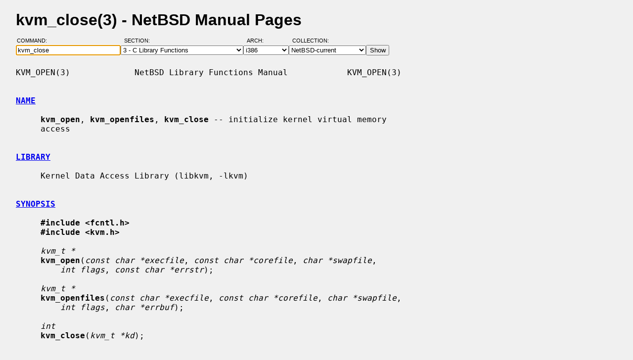

--- FILE ---
content_type: text/html; charset=windows-1252
request_url: https://man.netbsd.org/i386/kvm_close.3
body_size: 4130
content:
<!DOCTYPE HTML>
<html>
<head>
<meta http-equiv="Content-Type" content="text/html; charset=windows-1252">
<meta name="viewport" content="width=device-width, height=device-height, initial-scale=1.0, minimum-scale=1.0" />
<style type="text/css">
<!--
body {
  color: #000000;
  font-family: sans-serif;
  font-size: 12pt;
  line-height: 1.2;
  margin: 2ex 2em;
}
body, .queryform { background-color: #ffffff; }
@media screen {
  body, .queryform { background-color: #f0f0f0; }
}
a:link, .intro a:visited { color: #0000f0; }
a:visited { color: #6000c0; }
@media screen and (prefers-color-scheme: dark) {
  body { color: #c0c0c0; }
  body, .queryform { background-color: #000000; }
  a:link, .intro a:visited { color: #90c0f0; }
  a:visited { color: #c060c0; }
}
h1 { margin-bottom: 0.5ex; }
table, th, td { border-collapse: collapse; padding-bottom: 0.5ex; }
table { margin-top: 1.5ex; }
.intro th, .intro td { padding-right: 1em; }
.intro td.page { text-align: right; }
.intro td.section { padding-left: 3.3em; }
.spacer { font-size: 6pt; }
.powered { font-size: 10pt; font-style: italic; }
.queryform { position: sticky; top: 0px; }
.queryform { padding-top: 1ex; padding-bottom: 1ex; }
form { display: flex; flex-wrap: wrap; gap: 3px; }
label, input { display: flex; flex-direction: column; }
input { padding-right: 5px; }
label {
  text-align: left;
  text-transform: uppercase;
  font-weight: normal;
  font-size: 8pt;
  padding-bottom: 3px;
  padding-left: 0.65em;
}
label[for="command"] { padding-left: 0.15em; }
label[for="submit"] span { display: none; }
label[for="submit"]:after { content: '\00a0'; }
pre, tt { font-family: monospace; }
pre { white-space: pre-wrap; }
@media screen and (max-width: 800px) {
  body { margin: 0 0.5em; }
  .queryform { position: static; }
}
@media print {
  body { font-size: 10pt; margin: 0; }
  h1.manpage, .queryform { display: none; }
  a:link, a:visited, .intro a:visited { color: #000000; }
}
-->
</style>
<link rel="shortcut icon" href="/s/NetBSD.ico" type="image/x-icon">
<title>kvm_close(3) - NetBSD Manual Pages</title>
<link rel="canonical" href="https://man.netbsd.org/kvm_close.3">
</head>
<body>
<h1 class="manpage">kvm_close(3)
  - NetBSD Manual Pages</h1>
<div class="queryform">
<form method=post action="/cgi-bin/man-cgi">
  <div>
    <label for="command">Command:&nbsp;&nbsp;&nbsp;&nbsp;</label>
    <input name="command" id="command" size="24" type="text"
      value="kvm_close" autofocus>
  </div>
  <div>
    <label for="section">Section:&nbsp;&nbsp;&nbsp;</label>
    <select name="section" id="section">
      <option value="ANY">ANY - Search in All Sections</option>
      <option value="1">1 - General Commands</option>
      <option value="2">2 - System Calls</option>
      <option value="3" selected>3 - C Library Functions</option>
      <option value="3f">3f - Fortran Library Functions</option>
      <option value="3lua">3lua - Lua Modules</option>
      <option value="4">4 - Special Files and Hardware Support</option>
      <option value="5">5 - File Formats</option>
      <option value="6">6 - Games and Demos</option>
      <option value="7">7 - Miscellaneous Information Pages</option>
      <option value="8">8 - System Maintenance Commands</option>
      <option value="9">9 - Kernel Internals</option>
      <option value="9lua">9lua - Lua Kernel Bindings</option>
    </select>
  </div>
  <div>
    <label for="arch">Arch:&nbsp;&nbsp;&nbsp;&nbsp;&nbsp;&nbsp;</label>
    <select name="arch" id="arch">
      <option value="NONE">NONE</option>
      <option value="acorn26">acorn26</option>
      <option value="acorn32">acorn32</option>
      <option value="algor">algor</option>
      <option value="alpha">alpha</option>
      <option value="amd64">amd64</option>
      <option value="amiga">amiga</option>
      <option value="arc">arc</option>
      <option value="arm26">arm26</option>
      <option value="arm32">arm32</option>
      <option value="atari">atari</option>
      <option value="bebox">bebox</option>
      <option value="cats">cats</option>
      <option value="cesfic">cesfic</option>
      <option value="cobalt">cobalt</option>
      <option value="dreamcast">dreamcast</option>
      <option value="emips">emips</option>
      <option value="evbarm">evbarm</option>
      <option value="evbmips">evbmips</option>
      <option value="evbppc">evbppc</option>
      <option value="evbsh3">evbsh3</option>
      <option value="evbsh5">evbsh5</option>
      <option value="hp300">hp300</option>
      <option value="hp700">hp700</option>
      <option value="hpcarm">hpcarm</option>
      <option value="hpcmips">hpcmips</option>
      <option value="hpcsh">hpcsh</option>
      <option value="hppa">hppa</option>
      <option value="i386" selected>i386</option>
      <option value="ibmnws">ibmnws</option>
      <option value="luna68k">luna68k</option>
      <option value="mac68k">mac68k</option>
      <option value="macppc">macppc</option>
      <option value="mipsco">mipsco</option>
      <option value="mmeye">mmeye</option>
      <option value="mvme68k">mvme68k</option>
      <option value="mvmeppc">mvmeppc</option>
      <option value="netwinder">netwinder</option>
      <option value="news68k">news68k</option>
      <option value="newsmips">newsmips</option>
      <option value="next68k">next68k</option>
      <option value="ofppc">ofppc</option>
      <option value="pc532">pc532</option>
      <option value="playstation2">playstation2</option>
      <option value="pmax">pmax</option>
      <option value="pmppc">pmppc</option>
      <option value="prep">prep</option>
      <option value="sandpoint">sandpoint</option>
      <option value="sbmips">sbmips</option>
      <option value="sgimips">sgimips</option>
      <option value="shark">shark</option>
      <option value="sparc">sparc</option>
      <option value="sparc64">sparc64</option>
      <option value="sun2">sun2</option>
      <option value="sun3">sun3</option>
      <option value="sun3x">sun3x</option>
      <option value="vax">vax</option>
      <option value="walnut">walnut</option>
      <option value="x68k">x68k</option>
      <option value="x86">x86</option>
    </select>
  </div>
  <div>
    <label for="coll">Collection:</label>
    <select name="coll" id="coll">
      <option value="NetBSD-current">NetBSD-current</option>
      <option value="NetBSD-11.x-BRANCH">NetBSD-11.x-BRANCH</option>
      <option value="NetBSD-10.x-BRANCH">NetBSD-10.x-BRANCH</option>
      <option value="NetBSD-10.1">NetBSD-10.1</option>
      <option value="NetBSD-10.0">NetBSD-10.0</option>
      <option value="NetBSD-9.x-BRANCH">NetBSD-9.x-BRANCH</option>
      <option value="NetBSD-9.4">NetBSD-9.4</option>
      <option value="NetBSD-9.3">NetBSD-9.3</option>
      <option value="NetBSD-9.2">NetBSD-9.2</option>
      <option value="NetBSD-9.1">NetBSD-9.1</option>
      <option value="NetBSD-9.0">NetBSD-9.0</option>
      <option value="NetBSD-8.3">NetBSD-8.3</option>
      <option value="NetBSD-8.2">NetBSD-8.2</option>
      <option value="NetBSD-8.1">NetBSD-8.1</option>
      <option value="NetBSD-8.0">NetBSD-8.0</option>
      <option value="NetBSD-7.2">NetBSD-7.2</option>
      <option value="NetBSD-7.1.2">NetBSD-7.1.2</option>
      <option value="NetBSD-7.1.1">NetBSD-7.1.1</option>
      <option value="NetBSD-7.1">NetBSD-7.1</option>
      <option value="NetBSD-7.0.2">NetBSD-7.0.2</option>
      <option value="NetBSD-7.0.1">NetBSD-7.0.1</option>
      <option value="NetBSD-7.0">NetBSD-7.0</option>
      <option value="NetBSD-6.1.5">NetBSD-6.1.5</option>
      <option value="NetBSD-6.1.4">NetBSD-6.1.4</option>
      <option value="NetBSD-6.1.3">NetBSD-6.1.3</option>
      <option value="NetBSD-6.1.2">NetBSD-6.1.2</option>
      <option value="NetBSD-6.1.1">NetBSD-6.1.1</option>
      <option value="NetBSD-6.1">NetBSD-6.1</option>
      <option value="NetBSD-6.0.6">NetBSD-6.0.6</option>
      <option value="NetBSD-6.0.5">NetBSD-6.0.5</option>
      <option value="NetBSD-6.0.4">NetBSD-6.0.4</option>
      <option value="NetBSD-6.0.3">NetBSD-6.0.3</option>
      <option value="NetBSD-6.0.2">NetBSD-6.0.2</option>
      <option value="NetBSD-6.0.1">NetBSD-6.0.1</option>
      <option value="NetBSD-6.0">NetBSD-6.0</option>
      <option value="NetBSD-5.2.3">NetBSD-5.2.3</option>
      <option value="NetBSD-5.2.2">NetBSD-5.2.2</option>
      <option value="NetBSD-5.2.1">NetBSD-5.2.1</option>
      <option value="NetBSD-5.2">NetBSD-5.2</option>
      <option value="NetBSD-5.1.5">NetBSD-5.1.5</option>
      <option value="NetBSD-5.1.4">NetBSD-5.1.4</option>
      <option value="NetBSD-5.1.3">NetBSD-5.1.3</option>
      <option value="NetBSD-5.1.2">NetBSD-5.1.2</option>
      <option value="NetBSD-5.1.1">NetBSD-5.1.1</option>
      <option value="NetBSD-5.1">NetBSD-5.1</option>
      <option value="NetBSD-5.0.2">NetBSD-5.0.2</option>
      <option value="NetBSD-5.0.1">NetBSD-5.0.1</option>
      <option value="NetBSD-5.0">NetBSD-5.0</option>
      <option value="NetBSD-4.0.1">NetBSD-4.0.1</option>
      <option value="NetBSD-4.0">NetBSD-4.0</option>
      <option value="NetBSD-3.1.1">NetBSD-3.1.1</option>
      <option value="NetBSD-3.1">NetBSD-3.1</option>
      <option value="NetBSD-3.0.3">NetBSD-3.0.3</option>
      <option value="NetBSD-3.0.2">NetBSD-3.0.2</option>
      <option value="NetBSD-3.0.1">NetBSD-3.0.1</option>
      <option value="NetBSD-3.0">NetBSD-3.0</option>
      <option value="NetBSD-2.1">NetBSD-2.1</option>
      <option value="NetBSD-2.0.2">NetBSD-2.0.2</option>
      <option value="NetBSD-2.0">NetBSD-2.0</option>
      <option value="NetBSD-1.6.2">NetBSD-1.6.2</option>
      <option value="NetBSD-1.6.1">NetBSD-1.6.1</option>
      <option value="NetBSD-1.6">NetBSD-1.6</option>
      <option value="NetBSD-1.5.3">NetBSD-1.5.3</option>
      <option value="NetBSD-1.5.2">NetBSD-1.5.2</option>
      <option value="NetBSD-1.5.1">NetBSD-1.5.1</option>
      <option value="NetBSD-1.5">NetBSD-1.5</option>
      <option value="NetBSD-1.4.3">NetBSD-1.4.3</option>
      <option value="NetBSD-1.4.2">NetBSD-1.4.2</option>
      <option value="NetBSD-1.4.1">NetBSD-1.4.1</option>
      <option value="NetBSD-1.4">NetBSD-1.4</option>
      <option value="NetBSD-1.3.3">NetBSD-1.3.3</option>
      <option value="NetBSD-1.3.2">NetBSD-1.3.2</option>
      <option value="NetBSD-1.3.1">NetBSD-1.3.1</option>
      <option value="NetBSD-1.3">NetBSD-1.3</option>
    </select>
  </div>
  <div>
    <label for="submit"><span>&gt;&gt;&gt;</span></label>
    <input id="submit" type="submit" value="Show">
  </div>
</form>
</div>
<pre>
KVM_OPEN(3)             NetBSD Library Functions Manual            KVM_OPEN(3)

<br /><b class="section"><a id="NAME" href="#NAME">NAME</a></b><br />
     <b>kvm_open</b>, <b>kvm_openfiles</b>, <b>kvm_close</b> -- initialize kernel virtual memory
     access

<br /><b class="section"><a id="LIBRARY" href="#LIBRARY">LIBRARY</a></b><br />
     Kernel Data Access Library (libkvm, -lkvm)

<br /><b class="section"><a id="SYNOPSIS" href="#SYNOPSIS">SYNOPSIS</a></b><br />
     <b>#include &lt;fcntl.h&gt;</b>
     <b>#include &lt;kvm.h&gt;</b>

     <i>kvm_t *</i>
     <b>kvm_open</b>(<i>const char *execfile</i>, <i>const char *corefile</i>, <i>char *swapfile</i>,
         <i>int flags</i>, <i>const char *errstr</i>);

     <i>kvm_t *</i>
     <b>kvm_openfiles</b>(<i>const char *execfile</i>, <i>const char *corefile</i>, <i>char *swapfile</i>,
         <i>int flags</i>, <i>char *errbuf</i>);

     <i>int</i>
     <b>kvm_close</b>(<i>kvm_t *kd</i>);

<br /><b class="section"><a id="DESCRIPTION" href="#DESCRIPTION">DESCRIPTION</a></b><br />
     The functions <b>kvm_open</b>() and <b>kvm_openfiles</b>() return a descriptor used to
     access kernel virtual memory via the <a href="/i386/kvm.3">kvm(3)</a> library routines.  Both
     active kernels and crash dumps are accessible through this interface.

     <i>execfile</i> is the executable image of the kernel being examined.  This file
     must contain a symbol table.  If this argument is NULL, the currently
     running system is assumed; in this case, the functions will attempt to
     use the <a href="/i386/ksyms.4">ksyms(4)</a> device indicated by _PATH_KSYMS in &lt;<i>paths.h</i>&gt;; if that
     fails, then they will use the file indicated by the <a href="/i386/sysctl.3">sysctl(3)</a> variable
     <i>machdep.booted_kernel</i>, or (if the sysctl information is not available)
     the default kernel path indicated by _PATH_UNIX in &lt;<i>paths.h</i>&gt;.

     <i>corefile</i> is the kernel memory device file.  It can be either <i>/dev/mem</i> or
     a crash dump core generated by <a href="/i386/savecore.8">savecore(8)</a>.  If <i>corefile</i> is NULL, the
     default indicated by _PATH_MEM from &lt;<i>paths.h</i>&gt; is used.

     <i>swapfile</i> should indicate the swap device.  If NULL, _PATH_DRUM from
     &lt;<i>paths.h</i>&gt; is used.

     The <i>flags</i> argument indicates read/write access as in <a href="/i386/open.2">open(2)</a> and applies
     only to the core file.  The only permitted flags from <a href="/i386/open.2">open(2)</a> are
     O_RDONLY, O_WRONLY, and O_RDWR.

     As a special case, a <i>flags</i> argument of KVM_NO_FILES will initialize the
     <a href="/i386/kvm.3">kvm(3)</a> library for use on active kernels only using <a href="/i386/sysctl.3">sysctl(3)</a> for
     retrieving kernel data and ignores the <i>execfile</i>, <i>corefile</i> and <i>swapfile</i>
     arguments.  Only a small subset of the <a href="/i386/kvm.3">kvm(3)</a> library functions are
     available using this method.  These are currently <a href="/i386/kvm_getproc2.3">kvm_getproc2(3)</a>,
     <a href="/i386/kvm_getargv2.3">kvm_getargv2(3)</a> and <a href="/i386/kvm_getenvv2.3">kvm_getenvv2(3)</a>.

     There are two open routines which differ only with respect to the error
     mechanism.  One provides backward compatibility with the SunOS kvm
     library, while the other provides an improved error reporting framework.

     The <b>kvm_open</b>() function is the Sun kvm compatible open call.  Here, the
     <i>errstr</i> argument indicates how errors should be handled.  If it is NULL,
     no errors are reported and the application cannot know the specific
     nature of the failed kvm call.  If it is not NULL, errors are printed to
     stderr with <i>errstr</i> prepended to the message, as in <a href="/i386/perror.3">perror(3)</a>.  Normally,
     the name of the program is used here.  The string is assumed to persist
     at least until the corresponding <b>kvm_close</b>() call.

     The <b>kvm_openfiles</b>() function provides BSD style error reporting.  Here,
     error messages are not printed out by the library.  Instead, the applica-
     tion obtains the error message corresponding to the most recent kvm
     library call using <b>kvm_geterr</b>() (see <a href="/i386/kvm_geterr.3">kvm_geterr(3)</a>).  The results are
     undefined if the most recent kvm call did not produce an error.  Since
     <b>kvm_geterr</b>() requires a kvm descriptor, but the open routines return NULL
     on failure, <b>kvm_geterr</b>() cannot be used to get the error message if open
     fails.  Thus, <b>kvm_openfiles</b>() will place any error message in the <i>errbuf</i>
     argument.  This buffer should be _POSIX2_LINE_MAX characters large (from
     &lt;<i>limits.h</i>&gt;).

<br /><b class="section"><a id="RETURN VALUES" href="#RETURN VALUES">RETURN VALUES</a></b><br />
     The <b>kvm_open</b>() and <b>kvm_openfiles</b>() functions both return a descriptor to
     be used in all subsequent kvm library calls.  The library is fully re-
     entrant.  On failure, NULL is returned, in which case <b>kvm_openfiles</b>()
     writes the error message into <i>errbuf</i>.

     The <b>kvm_close</b>() function returns 0 on success and -1 on failure.

<br /><b class="section"><a id="SEE ALSO" href="#SEE ALSO">SEE ALSO</a></b><br />
     <a href="/i386/open.2">open(2)</a>, <a href="/i386/kvm.3">kvm(3)</a>, <a href="/i386/kvm_getargv.3">kvm_getargv(3)</a>, <a href="/i386/kvm_getenvv.3">kvm_getenvv(3)</a>, <a href="/i386/kvm_geterr.3">kvm_geterr(3)</a>,
     <a href="/i386/kvm_getkernelname.3">kvm_getkernelname(3)</a>, <a href="/i386/kvm_getprocs.3">kvm_getprocs(3)</a>, <a href="/i386/kvm_nlist.3">kvm_nlist(3)</a>, <a href="/i386/kvm_read.3">kvm_read(3)</a>,
     <a href="/i386/kvm_write.3">kvm_write(3)</a>

<br /><b class="section"><a id="BUGS" href="#BUGS">BUGS</a></b><br />
     There should not be two open calls.  The ill-defined error semantics of
     the Sun library and the desire to have a backward-compatible library for
     BSD left little choice.

NetBSD 11.99                  September 14, 2011                  NetBSD 11.99
</pre>
<p class="powered">Powered by man-cgi (2025-09-08).
Maintained for <a href="https://www.netbsd.org/">NetBSD</a>
by <a href="https://kimmo.suominen.com/">Kimmo Suominen</a>.
Based on <a href="http://users.softlab.ntua.gr/~christia/man-cgi.html"
>man-cgi</a> by <a href="http://users.softlab.ntua.gr/~christia/"
>Panagiotis Christias</a>.</p>
</body>
</html>
